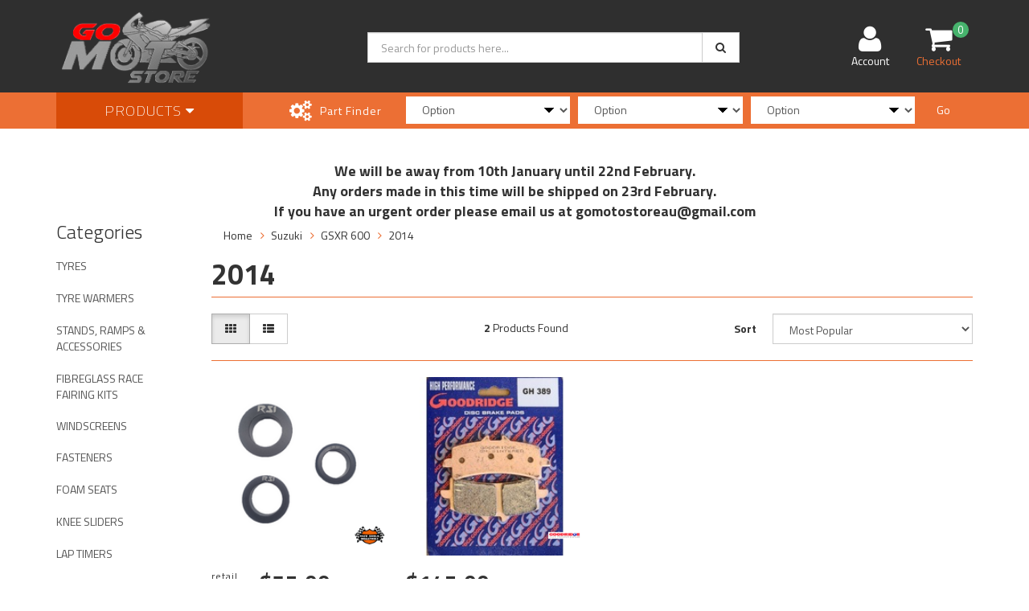

--- FILE ---
content_type: text/html; charset=utf-8
request_url: https://www.gomotostore.com.au/part-finder/suzuki/gsxr-600/2014/
body_size: 13274
content:
<!DOCTYPE html>
<div style="text-align: center;"><span style="font-size:18px;"><strong>We will be away from 10th January until 22nd February.</strong></span></div>

<div style="text-align: center;"><span style="font-size:18px;"><strong>Any orders made in this time will be shipped on 23rd February.</strong></span></div>

<div style="text-align: center;"><span style="font-size:18px;"><strong>If you have an urgent order please email us at gomotostoreau@gmail.com</strong></span></div>
<html lang="en">
<head>
<meta http-equiv="Content-Type" content="text/html; charset=utf-8"/>
<meta name="keywords" content="Suzuki GSXR 600 2014"/>
<meta name="description" content="2014 - Suzuki GSXR 600 2014"/>
<meta name="viewport" content="width=device-width, initial-scale=1.0, user-scalable=0"/>
<meta property="og:image" content="https://www.gomotostore.com.au/assets/website_logo.png"/>
<meta property="og:title" content="Suzuki GSXR 600 2014"/>
<meta property="og:site_name" content="gomotostore"/>
<meta property="og:type" content="website"/>
<meta property="og:url" content="https://www.gomotostore.com.au/part-finder/suzuki/gsxr-600/2014/"/>
<meta property="og:description" content="2014 - Suzuki GSXR 600 2014"/>

<title>Suzuki GSXR 600 2014</title>
<link rel="canonical" href="https://www.gomotostore.com.au/part-finder/suzuki/gsxr-600/2014/"/>
<link rel="shortcut icon" href="/assets/favicon_logo.png"/>
<link class="theme-selector" rel="stylesheet" type="text/css" href="/assets/themes/2024-02-neto-rapid-02184658/css/app.css?1766800704" media="all"/>
<link rel="stylesheet" type="text/css" href="/assets/themes/2024-02-neto-rapid-02184658/css/style.css?1766800704" media="all"/>
<!-- <link rel="stylesheet" type="text/css" href="/assets/themes/2024-02-neto-rapid-02184658/css/rapid-style.css?1766800704" media="all"/> -->
<link rel="stylesheet" type="text/css" href="https://maxcdn.bootstrapcdn.com/font-awesome/4.4.0/css/font-awesome.min.css" media="all"/>
<link rel="stylesheet" type="text/css" href="https://cdn.neto.com.au/assets/neto-cdn/jquery_ui/1.11.1/css/custom-theme/jquery-ui-1.8.18.custom.css" media="all"/>
<link rel="stylesheet" type="text/css" href="https://cdn.neto.com.au/assets/neto-cdn/fancybox/2.1.5/jquery.fancybox.css" media="all"/>
<link href='https://fonts.googleapis.com/css?family=Titillium+Web:400,200,300,700,600' rel='stylesheet' type='text/css'>
<link rel="stylesheet" type="text/css" href="/assets/themes/2024-02-neto-rapid-02184658/css/slick.css?1766800704" media="all"/>
<!--[if lte IE 8]>
	<script type="text/javascript" src="https://cdn.neto.com.au/assets/neto-cdn/html5shiv/3.7.0/html5shiv.js"></script>
	<script type="text/javascript" src="https://cdn.neto.com.au/assets/neto-cdn/respond.js/1.3.0/respond.min.js"></script>
<![endif]-->

</head>

<body id="n_content" class="n_2024-02-neto-rapid-02184658">
<div class="bg-light text-center py-2">
        <div class="container">
            <div class="row">
                <div class="col-12">
                    <strong></strong>
                </div>
            </div>
        </div>
    </div>
<div class="wrapper-collapsable-header">
	<div class="wrapper-header">
		<div class="container">
			<div class="row">
				<div class="col-xs-12 col-sm-4 wrapper-logo">
					<a href="https://www.gomotostore.com.au" title="GoMoto Store">
						<img class="logo" src="/assets/website_logo.png" alt="GoMoto Store"/>
					</a>
					<a class="btn btn-primary sticky-menu-icon hidden-xs"><i class="fa fa-bars"></i></a>
				</div>
				<div class="col-xs-12 col-sm-5">

					<div class="header-search">
						<form name="productsearch" method="get" action="/">
							<input type="hidden" name="rf" value="kw"/>
							<div class="input-group">
								<input class="form-control ajax_search" value="" id="name_search" autocomplete="off" name="kw" type="text" placeholder="Search for products here..."/>
								<span class="input-group-btn">
									<button type="submit" value="Search" class="btn btn-default"><i class="fa fa-search"></i></button>
								</span>
							</div>
						</form>
					</div>
				</div>
				<div class="hidden-xs col-sm-3 text-right">
					<div id="header-cart" class="btn-group">
						<a href="https://www.gomotostore.com.au/_myacct" ><i class="fa fa-user"></i> <span class="visible-lg visible-inline-lg">Account</span></a>

						<a href="https://www.gomotostore.com.au/_mycart?tkn=cart&ts=1768682015543006" class=" dropdown-toggle" data-toggle="dropdown" id="cartcontentsheader">
							<i class="fa fa-shopping-cart"></i><span class="cart-count" rel="a2c_item_count">0</span>
							<span class="visible-lg visible-inline-lg checkout-text">Checkout</span>
						</a>
						<ul class="dropdown-menu">
							<li class="box" id="neto-dropdown">
								<div class="body padding" id="cartcontents"></div>
								<div class="footer"></div>
							</li>
						</ul>
					</div>
				</div>
				<div class="clearfix"></div>
			</div>
		</div>
	</div>	
	<div class="wrapper-main-menu">
		<div class="container">
			<div class="row">
				<div class="col-xs-12">
					<div class="navbar row">
						<div class="col-xs-12 col-sm-3">
							<div class="navbar-header">
								<ul class="navigation-list list-inline visible-xs nMobileNav">
									<li><a class="nToggleMenu" data-target=".navbar-responsive-collapse"><span class="icon"><i class="fa fa-bars"></i></span><br>
									Menu</a></li>
									<li><a href="/products"><span class="icon"><i class="fa fa-gift"></i></span><br>
									Shop</a></li>
									<li><a href="https://www.gomotostore.com.au/_mycart?tkn=cart&ts=1768682015352746"><span class="icon"><i class="fa fa-shopping-cart"></i></span><br>
									Cart (<span rel="a2c_item_count">0</span>)</a></li>
									<li><a href="/_myacct/"><span class="icon"><i class="fa fa-user"></i></span><br>
									Account</a></li>
								</ul>
							</div>
							<div class="navbar-collapse collapse navbar-responsive-collapse">
								<ul class="nav navbar-nav visible-xs"><li class="">
													<a href="https://www.gomotostore.com.au/tyres/" >TYRES</a>
												</li><li class="">
													<a href="https://www.gomotostore.com.au/tyre-warmers/" >TYRE WARMERS</a>
												</li><li class="">
													<a href="https://www.gomotostore.com.au/motorcycle-stands/" >STANDS, RAMPS & ACCESSORIES</a>
												</li><li class="dropdown dropdown-toggle">
													<a href="https://www.gomotostore.com.au/fairing-kits/" class="dropdown-toggle" data-target="#" data-toggle="dropdown" role="button" aria-haspopup="true" aria-expanded="false">FIBREGLASS RACE FAIRING KITS</a>
												<ul class="dropdown-menu">
														<li><a href="https://www.gomotostore.com.au/fairing-kits/">View All FIBREGLASS RACE FAIRING KITS</a></li>
														<li class="">
													<a href="https://www.gomotostore.com.au/fairing-kits/ducati/" >DUCATI</a>
											</li><li class="">
													<a href="https://www.gomotostore.com.au/fairing-kits/mv/" >MV AGUSTA</a>
											</li><li class="">
													<a href="https://www.gomotostore.com.au/fairing-kits/honda/" >HONDA</a>
											</li><li class="">
													<a href="https://www.gomotostore.com.au/fairing-kits/kawasaki/" >KAWASAKI</a>
											</li><li class="">
													<a href="https://www.gomotostore.com.au/fairing-kits/suzuki/" >SUZUKI</a>
											</li><li class="">
													<a href="https://www.gomotostore.com.au/fairing-kits/ktm/" >KTM</a>
											</li><li class="">
													<a href="https://www.gomotostore.com.au/fairing-kits/aprilia/" >APRILIA</a>
											</li><li class="">
													<a href="https://www.gomotostore.com.au/fairing-kits/yamaha/" >YAMAHA</a>
											</li><li class="">
													<a href="https://www.gomotostore.com.au/fairing-kits/bmw/" >BMW</a>
											</li><li class="">
													<a href="https://www.gomotostore.com.au/fairing-kits/triumph/" >TRIUMPH</a>
											</li>
													</ul>
												</li><li class="dropdown dropdown-toggle">
													<a href="https://www.gomotostore.com.au/windscreens/" class="dropdown-toggle" data-target="#" data-toggle="dropdown" role="button" aria-haspopup="true" aria-expanded="false">WINDSCREENS</a>
												<ul class="dropdown-menu">
														<li><a href="https://www.gomotostore.com.au/windscreens/">View All WINDSCREENS</a></li>
														<li class="">
													<a href="https://www.gomotostore.com.au/windscreens/aprilia/" >APRILIA</a>
											</li><li class="">
													<a href="https://www.gomotostore.com.au/windscreens/triumph/" >TRIUMPH</a>
											</li><li class="">
													<a href="https://www.gomotostore.com.au/windscreens/yamaha/" >YAMAHA</a>
											</li><li class="">
													<a href="https://www.gomotostore.com.au/windscreens/kawasaki/" >KAWASAKI</a>
											</li><li class="">
													<a href="https://www.gomotostore.com.au/windscreens/bmw/" >BMW</a>
											</li><li class="">
													<a href="https://www.gomotostore.com.au/windscreens/suzuki/" >SUZUKI</a>
											</li><li class="">
													<a href="https://www.gomotostore.com.au/windscreens/honda/" >HONDA</a>
											</li>
													</ul>
												</li><li class="">
													<a href="https://www.gomotostore.com.au/fasteners/" >FASTENERS</a>
												</li><li class="">
													<a href="https://www.gomotostore.com.au/seats/" >FOAM SEATS</a>
												</li><li class="">
													<a href="https://www.gomotostore.com.au/west-sliders/" >KNEE SLIDERS</a>
												</li><li class="">
													<a href="https://www.gomotostore.com.au/laptimers/" >LAP TIMERS</a>
												</li><li class="">
													<a href="https://www.gomotostore.com.au/brake-pads/" >BRAKE PADS</a>
												</li><li class="">
													<a href="https://www.gomotostore.com.au/brake-lines/" >BRAKE LINES</a>
												</li><li class="">
													<a href="https://www.gomotostore.com.au/fuel-jugs/" >FUEL JUGS</a>
												</li><li class="">
													<a href="https://www.gomotostore.com.au/Lockwire/" >LOCKWIRE ACCESSORIES</a>
												</li><li class="">
													<a href="https://www.gomotostore.com.au/protection/" >PROTECTION</a>
												</li><li class="">
													<a href="https://www.gomotostore.com.au/fairing-stays-subframes/" >FAIRING STAYS & SUBFRAMES</a>
												</li><li class="dropdown dropdown-toggle">
													<a href="https://www.gomotostore.com.au/captive-wheel-spacers/" class="dropdown-toggle" data-target="#" data-toggle="dropdown" role="button" aria-haspopup="true" aria-expanded="false">CAPTIVE WHEEL SPACERS</a>
												<ul class="dropdown-menu">
														<li><a href="https://www.gomotostore.com.au/captive-wheel-spacers/">View All CAPTIVE WHEEL SPACERS</a></li>
														<li class="">
													<a href="https://www.gomotostore.com.au/captive-wheel-spacers/bmw/" >BMW</a>
											</li><li class="">
													<a href="https://www.gomotostore.com.au/captive-wheel-spacers/aprilia/" >Aprilia</a>
											</li><li class="">
													<a href="https://www.gomotostore.com.au/captive-wheel-spacers/triumph/" >TRIUMPH</a>
											</li><li class="">
													<a href="https://www.gomotostore.com.au/captive-wheel-spacers/kawasaki/" >KAWASAKI</a>
											</li><li class="">
													<a href="https://www.gomotostore.com.au/captive-wheel-spacers/suzuki/" >SUZUKI</a>
											</li><li class="">
													<a href="https://www.gomotostore.com.au/captive-wheel-spacers/yamaha/" >YAMAHA</a>
											</li><li class="">
													<a href="https://www.gomotostore.com.au/captive-wheel-spacers/honda/" >HONDA</a>
											</li>
													</ul>
												</li><li class="">
													<a href="https://www.gomotostore.com.au/race/" >CONTROLS</a>
												</li><li class="dropdown dropdown-toggle">
													<a href="https://www.gomotostore.com.au/service-maintenance/" class="dropdown-toggle" data-target="#" data-toggle="dropdown" role="button" aria-haspopup="true" aria-expanded="false">SERVICE/MAINTENANCE</a>
												<ul class="dropdown-menu">
														<li><a href="https://www.gomotostore.com.au/service-maintenance/">View All SERVICE/MAINTENANCE</a></li>
														<li class="">
													<a href="https://www.gomotostore.com.au/rock-oil/" >LUBRICANTS</a>
											</li><li class="">
													<a href="https://www.gomotostore.com.au/service-maintenance/chains/" >CHAINS</a>
											</li><li class="">
													<a href="https://www.gomotostore.com.au/service-maintenance/chain-links/" >CHAIN LINKS</a>
											</li>
													</ul>
												</li><li class="">
													<a href="https://www.gomotostore.com.au/engine-covers/" >ENGINE COVERS</a>
												</li><li class="">
													<a href="https://www.gomotostore.com.au/accessories/" >TOOLS & ACCESSORIES</a>
												</li><li class="">
													<a href="https://www.gomotostore.com.au/tie-down-straps-and-accessories/" >TIE DOWN STRAPS & ACCESSORIES</a>
												</li><li class="">
													<a href="https://www.gomotostore.com.au/fuel-caps/" >FUEL CAPS</a>
												</li><li class="">
													<a href="https://www.gomotostore.com.au/pit-boards/" >PIT BOARDS</a>
												</li><li class="">
													<a href="https://www.gomotostore.com.au/pit-carpet/" >PIT CARPET</a>
												</li><li class="dropdown dropdown-toggle">
													<a href="https://www.gomotostore.com.au/mountain-bike/" class="dropdown-toggle" data-target="#" data-toggle="dropdown" role="button" aria-haspopup="true" aria-expanded="false">MOUNTAIN BIKE</a>
												<ul class="dropdown-menu">
														<li><a href="https://www.gomotostore.com.au/mountain-bike/">View All MOUNTAIN BIKE</a></li>
														<li class="">
													<a href="https://www.gomotostore.com.au/mountain-bike/gloves/" >GLOVES</a>
											</li><li class="">
													<a href="https://www.gomotostore.com.au/mountain-bike/protection/" >PROTECTION</a>
											</li><li class="">
													<a href="https://www.gomotostore.com.au/mountain-bike/stands/" >STANDS</a>
											</li><li class="">
													<a href="https://www.gomotostore.com.au/mountain-bike/service-maintenance/" >SERVICE/MAINTENANCE</a>
											</li><li class="">
													<a href="https://www.gomotostore.com.au/mountain-bike/goggles/" >GOGGLES</a>
											</li><li class="">
													<a href="https://www.gomotostore.com.au/mountain-bike/jersey/" >JERSEY</a>
											</li>
													</ul>
												</li><li class="">
													<a href="https://www.gomotostore.com.au/apparel/" >APPAREL</a>
												</li><li class="">
													<a href="https://www.gomotostore.com.au/gift-vouchers/" >GIFT VOUCHERS</a>
												</li></ul>
											</li>
								<ul class="nav navbar-nav hidden-xs">
										<li class="dropdown dropdown-hover"> <a href="/products" class="dropdown-toggle">Products <i class="fa fa-caret-down" aria-hidden="true"></i></a>
													<ul class="dropdown-menu js-main-menu" style="overflow-y: scroll;overflow-x: hidden;height: 100vh;"><li class="">
													 <a href="https://www.gomotostore.com.au/tyres/" >TYRES </a>
													</li><li class="">
													 <a href="https://www.gomotostore.com.au/tyre-warmers/" >TYRE WARMERS </a>
													</li><li class="">
													 <a href="https://www.gomotostore.com.au/motorcycle-stands/" >STANDS, RAMPS & ACCESSORIES </a>
													</li><li class="dropdown dropdown-hover">
													 <a href="https://www.gomotostore.com.au/fairing-kits/" class="dropdown-toggle">FIBREGLASS RACE FAIRING KITS <i class="fa fa-caret-right" aria-hidden="true"></i></a>
													<ul class="dropdown-menu dropdown-menu-horizontal">
														<li class="">
													 <a href="https://www.gomotostore.com.au/fairing-kits/ducati/" >DUCATI </a>
													</li><li class="">
													 <a href="https://www.gomotostore.com.au/fairing-kits/mv/" >MV AGUSTA </a>
													</li><li class="">
													 <a href="https://www.gomotostore.com.au/fairing-kits/honda/" >HONDA </a>
													</li><li class="">
													 <a href="https://www.gomotostore.com.au/fairing-kits/kawasaki/" >KAWASAKI </a>
													</li><li class="">
													 <a href="https://www.gomotostore.com.au/fairing-kits/suzuki/" >SUZUKI </a>
													</li><li class="">
													 <a href="https://www.gomotostore.com.au/fairing-kits/ktm/" >KTM </a>
													</li><li class="">
													 <a href="https://www.gomotostore.com.au/fairing-kits/aprilia/" >APRILIA </a>
													</li><li class="">
													 <a href="https://www.gomotostore.com.au/fairing-kits/yamaha/" >YAMAHA </a>
													</li><li class="">
													 <a href="https://www.gomotostore.com.au/fairing-kits/bmw/" >BMW </a>
													</li><li class="">
													 <a href="https://www.gomotostore.com.au/fairing-kits/triumph/" >TRIUMPH </a>
													</li>
														</ul>
													</li><li class="dropdown dropdown-hover">
													 <a href="https://www.gomotostore.com.au/windscreens/" class="dropdown-toggle">WINDSCREENS <i class="fa fa-caret-right" aria-hidden="true"></i></a>
													<ul class="dropdown-menu dropdown-menu-horizontal">
														<li class="">
													 <a href="https://www.gomotostore.com.au/windscreens/aprilia/" >APRILIA </a>
													</li><li class="">
													 <a href="https://www.gomotostore.com.au/windscreens/triumph/" >TRIUMPH </a>
													</li><li class="">
													 <a href="https://www.gomotostore.com.au/windscreens/yamaha/" >YAMAHA </a>
													</li><li class="">
													 <a href="https://www.gomotostore.com.au/windscreens/kawasaki/" >KAWASAKI </a>
													</li><li class="">
													 <a href="https://www.gomotostore.com.au/windscreens/bmw/" >BMW </a>
													</li><li class="">
													 <a href="https://www.gomotostore.com.au/windscreens/suzuki/" >SUZUKI </a>
													</li><li class="">
													 <a href="https://www.gomotostore.com.au/windscreens/honda/" >HONDA </a>
													</li>
														</ul>
													</li><li class="">
													 <a href="https://www.gomotostore.com.au/fasteners/" >FASTENERS </a>
													</li><li class="">
													 <a href="https://www.gomotostore.com.au/seats/" >FOAM SEATS </a>
													</li><li class="">
													 <a href="https://www.gomotostore.com.au/west-sliders/" >KNEE SLIDERS </a>
													</li><li class="">
													 <a href="https://www.gomotostore.com.au/laptimers/" >LAP TIMERS </a>
													</li><li class="">
													 <a href="https://www.gomotostore.com.au/brake-pads/" >BRAKE PADS </a>
													</li><li class="">
													 <a href="https://www.gomotostore.com.au/brake-lines/" >BRAKE LINES </a>
													</li><li class="">
													 <a href="https://www.gomotostore.com.au/fuel-jugs/" >FUEL JUGS </a>
													</li><li class="">
													 <a href="https://www.gomotostore.com.au/Lockwire/" >LOCKWIRE ACCESSORIES </a>
													</li><li class="">
													 <a href="https://www.gomotostore.com.au/protection/" >PROTECTION </a>
													</li><li class="">
													 <a href="https://www.gomotostore.com.au/fairing-stays-subframes/" >FAIRING STAYS & SUBFRAMES </a>
													</li><li class="dropdown dropdown-hover">
													 <a href="https://www.gomotostore.com.au/captive-wheel-spacers/" class="dropdown-toggle">CAPTIVE WHEEL SPACERS <i class="fa fa-caret-right" aria-hidden="true"></i></a>
													<ul class="dropdown-menu dropdown-menu-horizontal">
														<li class="">
													 <a href="https://www.gomotostore.com.au/captive-wheel-spacers/bmw/" >BMW </a>
													</li><li class="">
													 <a href="https://www.gomotostore.com.au/captive-wheel-spacers/aprilia/" >Aprilia </a>
													</li><li class="">
													 <a href="https://www.gomotostore.com.au/captive-wheel-spacers/triumph/" >TRIUMPH </a>
													</li><li class="">
													 <a href="https://www.gomotostore.com.au/captive-wheel-spacers/kawasaki/" >KAWASAKI </a>
													</li><li class="">
													 <a href="https://www.gomotostore.com.au/captive-wheel-spacers/suzuki/" >SUZUKI </a>
													</li><li class="">
													 <a href="https://www.gomotostore.com.au/captive-wheel-spacers/yamaha/" >YAMAHA </a>
													</li><li class="">
													 <a href="https://www.gomotostore.com.au/captive-wheel-spacers/honda/" >HONDA </a>
													</li>
														</ul>
													</li><li class="">
													 <a href="https://www.gomotostore.com.au/race/" >CONTROLS </a>
													</li><li class="dropdown dropdown-hover">
													 <a href="https://www.gomotostore.com.au/service-maintenance/" class="dropdown-toggle">SERVICE/MAINTENANCE <i class="fa fa-caret-right" aria-hidden="true"></i></a>
													<ul class="dropdown-menu dropdown-menu-horizontal">
														<li class="">
													 <a href="https://www.gomotostore.com.au/rock-oil/" >LUBRICANTS </a>
													</li><li class="">
													 <a href="https://www.gomotostore.com.au/service-maintenance/chains/" >CHAINS </a>
													</li><li class="">
													 <a href="https://www.gomotostore.com.au/service-maintenance/chain-links/" >CHAIN LINKS </a>
													</li>
														</ul>
													</li><li class="">
													 <a href="https://www.gomotostore.com.au/engine-covers/" >ENGINE COVERS </a>
													</li><li class="">
													 <a href="https://www.gomotostore.com.au/accessories/" >TOOLS & ACCESSORIES </a>
													</li><li class="">
													 <a href="https://www.gomotostore.com.au/tie-down-straps-and-accessories/" >TIE DOWN STRAPS & ACCESSORIES </a>
													</li><li class="">
													 <a href="https://www.gomotostore.com.au/fuel-caps/" >FUEL CAPS </a>
													</li><li class="">
													 <a href="https://www.gomotostore.com.au/pit-boards/" >PIT BOARDS </a>
													</li><li class="">
													 <a href="https://www.gomotostore.com.au/pit-carpet/" >PIT CARPET </a>
													</li><li class="dropdown dropdown-hover">
													 <a href="https://www.gomotostore.com.au/mountain-bike/" class="dropdown-toggle">MOUNTAIN BIKE <i class="fa fa-caret-right" aria-hidden="true"></i></a>
													<ul class="dropdown-menu dropdown-menu-horizontal">
														<li class="">
													 <a href="https://www.gomotostore.com.au/mountain-bike/gloves/" >GLOVES </a>
													</li><li class="">
													 <a href="https://www.gomotostore.com.au/mountain-bike/protection/" >PROTECTION </a>
													</li><li class="">
													 <a href="https://www.gomotostore.com.au/mountain-bike/stands/" >STANDS </a>
													</li><li class="">
													 <a href="https://www.gomotostore.com.au/mountain-bike/service-maintenance/" >SERVICE/MAINTENANCE </a>
													</li><li class="">
													 <a href="https://www.gomotostore.com.au/mountain-bike/goggles/" >GOGGLES </a>
													</li><li class="">
													 <a href="https://www.gomotostore.com.au/mountain-bike/jersey/" >JERSEY </a>
													</li>
														</ul>
													</li><li class="">
													 <a href="https://www.gomotostore.com.au/apparel/" >APPAREL </a>
													</li><li class="">
													 <a href="https://www.gomotostore.com.au/gift-vouchers/" >GIFT VOUCHERS </a>
													</li></ul>
												</li>
										</ul>
									</div>
						</div>
						<div class="col-xs-12 col-sm-9">
							<div class="row wrapper-part-finder">
								<div class="col-xs-12 col-sm-3 col-md-3 col-lg-2 part-finder-title">
											<p>Part Finder</p>
										</div>
										<div class="col-xs-12 col-sm-9 col-md-9 col-lg-10 partfinder-fields">
											<input type="hidden" id="clist_size" value="3" />
											<input type="hidden" id="clist_hidden" value="" />
											<div id="compat_list compcat-listwrap"><div class="part-select"><select name="clist_11_1"  id="clist_11_1" class="compatibility_list form-control" rel="Option Above">
														<option value="">Option</option>
													<option value="595" >Aprilia</option><option value="114" >BMW</option><option value="282" >Ducati</option><option value="1086" >Honda</option><option value="771" >Honda HM (Italy)</option><option value="1143" >Kawasaki</option><option value="792" >KTM</option><option value="106" >Make</option><option value="647" >MV</option><option value="2007" >MV Augusta</option><option value="1386" >Suzuki</option><option value="585" >Triumph</option><option value="803" >Yamaha</option></select>
												</div><div class="part-select"><select name="clist_11_2"  id="clist_11_2" class="compatibility_list form-control" rel="Option Above">
														<option value="">Option</option>
													</select>
												</div><div class="part-select"><select name="clist_11_3"  id="clist_11_3" class="compatibility_list form-control" rel="Option Above">
														<option value="">Option</option>
													</select>
												</div><div class="wrap-select-inline"><button type="submit" class="btn btn-primary compat-btn">Go</button></div>
											</div>
										</div>
									</div>
							</div>
						</div>
					</div>
				</div>
			</div>
		</div>
	</div>
</div>
<div id="main-content" class="container" role="main">
	<div class="row">
<div class="col-xs-12 col-sm-2" id="left-sidebar">
	<div class="wrapper-sidebar-menu hidden-xs">
				<h3>Categories</h3>
				<ul class="list-group"><li class=""><a href="https://www.gomotostore.com.au/tyres/" class="list-group-item dropdown-toggle">TYRES</a>
						
					</li><li class=""><a href="https://www.gomotostore.com.au/tyre-warmers/" class="list-group-item dropdown-toggle">TYRE WARMERS</a>
						
					</li><li class=""><a href="https://www.gomotostore.com.au/motorcycle-stands/" class="list-group-item dropdown-toggle">STANDS, RAMPS & ACCESSORIES</a>
						
					</li><li class="dropdown dropdown-hover"><a href="https://www.gomotostore.com.au/fairing-kits/" class="list-group-item dropdown-toggle">FIBREGLASS RACE FAIRING KITS</a>
						<ul class="dropdown-menu dropdown-menu-horizontal">
								<li class="">
						<a href="https://www.gomotostore.com.au/fairing-kits/aprilia/">APRILIA</a>
						
					</li><li class="">
						<a href="https://www.gomotostore.com.au/fairing-kits/bmw/">BMW</a>
						
					</li><li class="">
						<a href="https://www.gomotostore.com.au/fairing-kits/ducati/">DUCATI</a>
						
					</li><li class="">
						<a href="https://www.gomotostore.com.au/fairing-kits/honda/">HONDA</a>
						
					</li><li class="">
						<a href="https://www.gomotostore.com.au/fairing-kits/kawasaki/">KAWASAKI</a>
						
					</li><li class="">
						<a href="https://www.gomotostore.com.au/fairing-kits/ktm/">KTM</a>
						
					</li><li class="">
						<a href="https://www.gomotostore.com.au/fairing-kits/mv/">MV AGUSTA</a>
						
					</li><li class="">
						<a href="https://www.gomotostore.com.au/fairing-kits/suzuki/">SUZUKI</a>
						
					</li><li class="">
						<a href="https://www.gomotostore.com.au/fairing-kits/triumph/">TRIUMPH</a>
						
					</li><li class="">
						<a href="https://www.gomotostore.com.au/fairing-kits/yamaha/">YAMAHA</a>
						
					</li>
							</ul>
					</li><li class="dropdown dropdown-hover"><a href="https://www.gomotostore.com.au/windscreens/" class="list-group-item dropdown-toggle">WINDSCREENS</a>
						<ul class="dropdown-menu dropdown-menu-horizontal">
								<li class="">
						<a href="https://www.gomotostore.com.au/windscreens/bmw/">BMW</a>
						
					</li><li class="">
						<a href="https://www.gomotostore.com.au/windscreens/aprilia/">APRILIA</a>
						
					</li><li class="">
						<a href="https://www.gomotostore.com.au/windscreens/honda/">HONDA</a>
						
					</li><li class="">
						<a href="https://www.gomotostore.com.au/windscreens/kawasaki/">KAWASAKI</a>
						
					</li><li class="">
						<a href="https://www.gomotostore.com.au/windscreens/suzuki/">SUZUKI</a>
						
					</li><li class="">
						<a href="https://www.gomotostore.com.au/windscreens/triumph/">TRIUMPH</a>
						
					</li><li class="">
						<a href="https://www.gomotostore.com.au/windscreens/yamaha/">YAMAHA</a>
						
					</li>
							</ul>
					</li><li class=""><a href="https://www.gomotostore.com.au/fasteners/" class="list-group-item dropdown-toggle">FASTENERS</a>
						
					</li><li class=""><a href="https://www.gomotostore.com.au/seats/" class="list-group-item dropdown-toggle">FOAM SEATS</a>
						
					</li><li class=""><a href="https://www.gomotostore.com.au/west-sliders/" class="list-group-item dropdown-toggle">KNEE SLIDERS</a>
						
					</li><li class=""><a href="https://www.gomotostore.com.au/laptimers/" class="list-group-item dropdown-toggle">LAP TIMERS</a>
						
					</li><li class=""><a href="https://www.gomotostore.com.au/brake-pads/" class="list-group-item dropdown-toggle">BRAKE PADS</a>
						
					</li><li class=""><a href="https://www.gomotostore.com.au/brake-lines/" class="list-group-item dropdown-toggle">BRAKE LINES</a>
						
					</li><li class=""><a href="https://www.gomotostore.com.au/fuel-jugs/" class="list-group-item dropdown-toggle">FUEL JUGS</a>
						
					</li><li class=""><a href="https://www.gomotostore.com.au/Lockwire/" class="list-group-item dropdown-toggle">LOCKWIRE ACCESSORIES</a>
						
					</li><li class=""><a href="https://www.gomotostore.com.au/protection/" class="list-group-item dropdown-toggle">PROTECTION</a>
						
					</li><li class=""><a href="https://www.gomotostore.com.au/fairing-stays-subframes/" class="list-group-item dropdown-toggle">FAIRING STAYS & SUBFRAMES</a>
						
					</li><li class="dropdown dropdown-hover"><a href="https://www.gomotostore.com.au/captive-wheel-spacers/" class="list-group-item dropdown-toggle">CAPTIVE WHEEL SPACERS</a>
						<ul class="dropdown-menu dropdown-menu-horizontal">
								<li class="">
						<a href="https://www.gomotostore.com.au/captive-wheel-spacers/aprilia/">Aprilia</a>
						
					</li><li class="">
						<a href="https://www.gomotostore.com.au/captive-wheel-spacers/bmw/">BMW</a>
						
					</li><li class="">
						<a href="https://www.gomotostore.com.au/captive-wheel-spacers/honda/">HONDA</a>
						
					</li><li class="">
						<a href="https://www.gomotostore.com.au/captive-wheel-spacers/kawasaki/">KAWASAKI</a>
						
					</li><li class="">
						<a href="https://www.gomotostore.com.au/captive-wheel-spacers/suzuki/">SUZUKI</a>
						
					</li><li class="">
						<a href="https://www.gomotostore.com.au/captive-wheel-spacers/triumph/">TRIUMPH</a>
						
					</li><li class="">
						<a href="https://www.gomotostore.com.au/captive-wheel-spacers/yamaha/">YAMAHA</a>
						
					</li>
							</ul>
					</li><li class=""><a href="https://www.gomotostore.com.au/race/" class="list-group-item dropdown-toggle">CONTROLS</a>
						
					</li><li class=""><a href="https://www.gomotostore.com.au/engine-covers/" class="list-group-item dropdown-toggle">ENGINE COVERS</a>
						
					</li><li class="dropdown dropdown-hover"><a href="https://www.gomotostore.com.au/service-maintenance/" class="list-group-item dropdown-toggle">SERVICE/MAINTENANCE</a>
						<ul class="dropdown-menu dropdown-menu-horizontal">
								<li class="">
						<a href="https://www.gomotostore.com.au/rock-oil/">LUBRICANTS</a>
						
					</li><li class="">
						<a href="https://www.gomotostore.com.au/service-maintenance/chains/">CHAINS</a>
						
					</li><li class="">
						<a href="https://www.gomotostore.com.au/service-maintenance/chain-links/">CHAIN LINKS</a>
						
					</li>
							</ul>
					</li><li class=""><a href="https://www.gomotostore.com.au/accessories/" class="list-group-item dropdown-toggle">TOOLS & ACCESSORIES</a>
						
					</li><li class=""><a href="https://www.gomotostore.com.au/tie-down-straps-and-accessories/" class="list-group-item dropdown-toggle">TIE DOWN STRAPS & ACCESSORIES</a>
						
					</li><li class=""><a href="https://www.gomotostore.com.au/fuel-caps/" class="list-group-item dropdown-toggle">FUEL CAPS</a>
						
					</li><li class=""><a href="https://www.gomotostore.com.au/pit-boards/" class="list-group-item dropdown-toggle">PIT BOARDS</a>
						
					</li><li class=""><a href="https://www.gomotostore.com.au/pit-carpet/" class="list-group-item dropdown-toggle">PIT CARPET</a>
						
					</li><li class=""><a href="https://www.gomotostore.com.au/apparel/" class="list-group-item dropdown-toggle">APPAREL</a>
						
					</li><li class=""><a href="https://www.gomotostore.com.au/gift-vouchers/" class="list-group-item dropdown-toggle">GIFT VOUCHERS</a>
						
					</li><li class="dropdown dropdown-hover"><a href="https://www.gomotostore.com.au/mountain-bike/" class="list-group-item dropdown-toggle">MOUNTAIN BIKE</a>
						<ul class="dropdown-menu dropdown-menu-horizontal">
								<li class="">
						<a href="https://www.gomotostore.com.au/mountain-bike/gloves/">GLOVES</a>
						
					</li><li class="">
						<a href="https://www.gomotostore.com.au/mountain-bike/goggles/">GOGGLES</a>
						
					</li><li class="">
						<a href="https://www.gomotostore.com.au/mountain-bike/jersey/">JERSEY</a>
						
					</li><li class="">
						<a href="https://www.gomotostore.com.au/mountain-bike/protection/">PROTECTION</a>
						
					</li><li class="">
						<a href="https://www.gomotostore.com.au/mountain-bike/service-maintenance/">SERVICE/MAINTENANCE</a>
						
					</li><li class="">
						<a href="https://www.gomotostore.com.au/mountain-bike/stands/">STANDS</a>
						
					</li>
							</ul>
					</li></ul>
			</div>
	
</div>
<div class="col-xs-12 col-sm-10">
<ul class="breadcrumb">
			<li>
				<a href="https://www.gomotostore.com.au">Home</a>
			</li><li>
			<a href="/part-finder/suzuki/">Suzuki</a>
		</li><li>
			<a href="/part-finder/suzuki/gsxr-600/">GSXR 600</a>
		</li><li>
			<a href="/part-finder/suzuki/gsxr-600/2014/">2014</a>
		</li></ul>

<h1 class="page-header">
	2014
	
	</h1>


<div class="row sort_container">
		<div class="col-xs-4 col-sm-7 col-md-4">
			<script language="javascript" type="text/javascript">
				function viewtype(view) {
					var f=document.viewForm;
					f['viewby'].value=view;
					f.submit();
				}
			</script>
			<form method="get" name="viewForm" action="/part-finder/suzuki/gsxr-600/2014/" class="hidden">
				<input name="rf" type="hidden" value="">
				<input name="viewby" type="hidden" value=""/>
			</form>
			<div class="viewby btn-group">
				<a href="javascript:viewtype('');" class="btn btn-default active" rel="nofollow">
					<i class="fa fa-th"></i>
				</a>
				<a href="javascript:viewtype('list');" class="btn btn-default " rel="nofollow">
					<i class="fa fa-th-list"></i>
				</a>
			</div>
		</div>
		<div class="col-md-4 hidden-xs hidden-sm">
			<div class="btn-text">
				<strong>2</strong> Products&nbsp;Found
			</div>
		</div>
		<div class="col-xs-8 col-sm-5 col-md-4">
			<form method="get" class="form-horizontal" action="/part-finder/suzuki/gsxr-600/2014/">
				<input name="rf" type="hidden" value="">
				<div class="form-group">
					<label class="control-label col-xs-2">Sort</label>
					<div class="col-xs-10">
						<select name="sortby" onChange="return this.form.submit();" class="form-control">
							<option value="popular" >
								Most Popular
							</option>
							<option value="name" >
								Name
							</option>
							<option value="SKU" >
								SKU
							</option>
							<option value="lowest_price" >
								Lowest Price
							</option>
							<option value="highest_price" >
								Highest Price
							</option>
						</select>
					</div>
				</div>
			</form>
		</div>
	</div>
	<div class="row">
		<div class="col-xs-12 hr-style">
			<hr>
		</div>
	</div>
	<div class="thumb">
		<div class="row"><div class="wrapper-thumbnail col-xs-8 col-sm-6 col-md-4 col-lg-3">
	<div class="thumbnail" itemscope itemtype="http://schema.org/Product">
		<div class="wrapper-thumbnail-img">
			<a href="https://www.gomotostore.com.au/2011-2017-suzuki-gsxr600-750-captive-wheel-spacers" class="thumbnail-image">
				<img src="/assets/thumb/3982.png?20220110162819" class="product-image" alt="2011 - 2017 Suzuki GSXR600/750 Captive Wheel Spacers" rel="itmimg3982">
			</a>
			<div class="thumb-brand"><a title="Race Shield Industries" href="https://www.gomotostore.com.au/brand/race-shield-industries/"><img class="img-responsive" src="/assets/webshop/cms/54/2154.png?1543201285"></a></div>
					
		</div>
		
		<div class="caption">
			<p class="price" itemprop="offers" itemscope itemtype="http://schema.org/Offer">
				<span class="thumb-rrp">$105.00</span>
					<span itemprop="price" content="75">$75.00</span>
				<meta itemprop="priceCurrency" content="AUD">
			</p>
			
			<div class="nReviewsBlock">
			    </div>
			<span class="thumb-part-number">SKU: 3982</span><br>
			<h3 itemprop="name"><a href="https://www.gomotostore.com.au/2011-2017-suzuki-gsxr600-750-captive-wheel-spacers" title="2011 - 2017 Suzuki GSXR600/750 Captive Wheel Spacers">2011 - 2017 Suzuki GSXR600/750 Captive Wheel Spacers</a></h3>
			<!-- Purchase Logic -->
			<form class="form-inline buying-options">
				<input type="hidden" id="sku0e05M3982" name="sku0e05M3982" value="3982">
				<input type="hidden" id="model0e05M3982" name="model0e05M3982" value="2011 - 2017 Suzuki GSXR600/750 Captive Wheel Spacers">
				<input type="hidden" id="thumb0e05M3982" name="thumb0e05M3982" value="/assets/thumb/3982.png?20220110162819">
				<input type="text" id="qty0e05M3982" name="qty0e05M3982" value="1" class="input-tiny">
				<button type="button" title="Add to Cart" class="addtocart btn-primary btn btn-block btn-loads" rel="0e05M3982" data-loading-text="<i class='fa fa-spinner fa-spin' style='font-size: 14px'></i>">Add to Cart</button>
				</form>
			<!-- /Purchase Logic -->
		</div>
		</div>
</div>
<div class="wrapper-thumbnail col-xs-8 col-sm-6 col-md-4 col-lg-3">
	<div class="thumbnail" itemscope itemtype="http://schema.org/Product">
		<div class="wrapper-thumbnail-img">
			<a href="https://www.gomotostore.com.au/389-front-pad" class="thumbnail-image">
				<img src="/assets/thumb/GH389.jpg?20220109164455" class="product-image" alt="389 Front Pad" rel="itmimgGH389">
			</a>
			<div class="thumb-brand"><a title="Goodridge" href="https://www.gomotostore.com.au/brand/goodridge/"><img class="img-responsive" src="/assets/webshop/cms/91/591.png?1542337607"></a></div>
					
		</div>
		
		<div class="caption">
			<p class="price" itemprop="offers" itemscope itemtype="http://schema.org/Offer">
				<span itemprop="price" content="145">$145.00</span>
				<meta itemprop="priceCurrency" content="AUD">
			</p>
			
			<div class="nReviewsBlock">
			    </div>
			<span class="thumb-part-number">SKU: GH389</span><br>
			<h3 itemprop="name"><a href="https://www.gomotostore.com.au/389-front-pad" title="389 Front Pad">389 Front Pad</a></h3>
			<!-- Purchase Logic -->
			<form class="form-inline buying-options">
				<input type="hidden" id="sku3VIF2GH389" name="sku3VIF2GH389" value="GH389">
				<input type="hidden" id="model3VIF2GH389" name="model3VIF2GH389" value="389 Front Pad">
				<input type="hidden" id="thumb3VIF2GH389" name="thumb3VIF2GH389" value="/assets/thumb/GH389.jpg?20220109164455">
				<input type="hidden" id="qty3VIF2GH389" name="qty3VIF2GH389" value="1" class="input-tiny">
				<a href="https://www.gomotostore.com.au/389-front-pad" title="Buying Options" class="btn btn-secondary btn-block btn-loads" data-loading-text="<i class='fa fa-spinner fa-spin' style='font-size: 14px'></i>">See Options</a>
				</form>
			<!-- /Purchase Logic -->
		</div>
		</div>
</div>
</div>
	</div>
	
</div><span nloader-content-id="MN8yhUy1G7pm-1-n7hG_rJPIRAsWwuvpA5Tx44Tzxv4NIV1H4PEP2j98PzIUNsDr6Z3grrY84tXRqBN9BBAbzg" nloader-content="[base64]" nloader-data="[base64]"></span>
</div>
</div>
<div class="wrapper-security">
	<div class="container">
		<div class="row">
			<div class="col-xs-12 col-md-4">
				<div class="secure-option">
					<h3>Stay Updated</h3>
					<ul class="list-inline list-social">
						<li><a href="https://www.facebook.com/gomotostore.com.au/" target="_blank"><i class="fa fa-facebook text-facebook"></i></a></li>
						<li><a href="https://www.instagram.com/gomotostore.com.au/" target="_blank"><i class="fa fa-instagram text-instagram"></i></a></li>
						</ul>
				</div>
			</div>
			<div class="col-xs-12 col-md-4">
				<div class="secure-option">
					<h3>Secure Payment Options</h3>
					<ul class="list-inline"><li>
									<div class="payment-icon-container">
										<div class="payment-icon payment-icon-directdeposit"></div>
									</div>
								</li>
							<li>
									<div class="payment-icon-container">
										<div class="payment-icon payment-icon-paypal"></div>
									</div>
								</li>
							<li>
									<div class="payment-icon-container">
										<div class="payment-icon payment-icon-mastercard"></div>
									</div>
								</li>
							<li>
									<div class="payment-icon-container">
										<div class="payment-icon payment-icon-visa"></div>
									</div>
								</li>
							</ul>
				</div>
			</div>
			<div class="col-xs-12 col-md-4">
				<div class="secure-option">
					<h3>Encrypted Checkout</h3>
					<img src="/assets/themes/2024-02-neto-rapid-02184658/img/ssl.png?1766800704" alt="Comodo Secure" width="115" >
				</div>
			</div>
		</div>
	</div>
</div>
<div class="wrapper-footer">
	<div class="container">
		<div class="row">
			<div class="col-xs-12 col-sm-8">
				<div class="row">
					<div class="col-xs-12 col-sm-4">
								<h4>Service</h4>
								<ul class="nav nav-pills nav-stacked">
									<li><a href="/_myacct">My Account</a></li><li><a href="/_myacct/nr_track_order">Track Order</a></li><li><a href="/_myacct/warranty">Resolution Centre</a></li>
								</ul>
							</div><div class="col-xs-12 col-sm-4">
								<h4>About Us</h4>
								<ul class="nav nav-pills nav-stacked">
									<li><a href="/about-us/">About Us</a></li><li><a href="/sponsorship/">Sponsorship</a></li><li><a href="/form/contact-us/">Contact Us</a></li><li><a href="/Events/">2025 Events</a></li>
								</ul>
							</div><div class="col-xs-12 col-sm-4">
								<h4>Information</h4>
								<ul class="nav nav-pills nav-stacked">
									<li><a href="/website-terms-of-use/">Terms of Use</a></li><li><a href="/privacy-policy/">Privacy Policy</a></li><li><a href="/returns-policy/">Returns Policy</a></li><li><a href="/security-policy/">Security Policy</a></li>
								</ul>
							</div>
				</div>
			</div>
			<div class="col-xs-12 col-sm-4 wrapper-footer-details">
				<img class="logo" src="/assets/website_logo.png" alt="GoMoto Store"/>
				<hr>
				<h4>Call Now</h4>
				<a href="tel:"> </a>
			</div>
		</div>

		<div class="row wrapper-copyright">
			<div class="col-xs-12 text-center">
				<address>
					<strong>Copyright &copy; 2026 GoMoto Store</strong><br>
					<strong>ABN:</strong> 89 616 355 901<br><strong>Address:</strong> PO Box 237 Mundaring WA 6073<p class="small">E-commerce software by <a href="https://www.netohq.com" target="_blank" rel="nofollow noopener">Neto</a></p>
				</address>
			</div>
		</div>
	</div>
</div>
<div class="modal fade" id="termsModal">
	<div class="modal-dialog">
			<div class="modal-content">
					<div class="modal-header">
							<button type="button" class="close" data-dismiss="modal" aria-label="Close"><span aria-hidden="true">×</span></button>
							<h4 class="modal-title">Terms & Conditions</h4>
					</div>
					<div class="modal-body"><h3><strong>Terms and Conditions</strong></h3>

<p>Welcome to our website. If you continue to browse and use this website, you are agreeing to comply with and be bound by the following terms and conditions of use, which together with our privacy policy govern GoMoto Store’s relationship with you in relation to this website. If you disagree with any part of these terms and conditions, please do not use our website.</p>

<p>The term ‘GoMoto Store’ or ‘us’ or ‘we’ refers to the owner of the website. Our ABN is 89 616 355 901. The term ‘you’ refers to the user or viewer of our website.</p>

<p>The use of this website is subject to the following terms of use:</p>

<ul>
	<li>The content of the pages of this website is for your general information and use only. It is subject to change without notice.</li>
	<li>Neither we nor any third parties provide any warranty or guarantee as to the accuracy, timeliness, performance, completeness or suitability of the information and materials found or offered on this website for any particular purpose. You acknowledge that such information and materials may contain inaccuracies or errors and we expressly exclude liability for any such inaccuracies or errors to the fullest extent permitted by law.</li>
	<li>Your use of any information or materials on this website is entirely at your own risk, for which we shall not be liable. It shall be your own responsibility to ensure that any products, services or information available through this website meet your specific requirements.</li>
	<li>This website contains material which is owned by or licensed to us. This material includes, but is not limited to, the design, layout, look, appearance and graphics. Reproduction is prohibited other than in accordance with the copyright notice, which forms part of these terms and conditions.</li>
	<li>All trademarks reproduced in this website, which are not the property of, or licensed to the operator, are acknowledged on the website.</li>
	<li>Unauthorised use of this website may give rise to a claim for damages and/or be a criminal offence.</li>
	<li>From time to time, this website may also include links to other websites. These links are provided for your convenience to provide further information. They do not signify that we endorse the website(s). We have no responsibility for the content of the linked website(s).</li>
	<li>Your use of this website and any dispute arising out of such use of the website is subject to the laws of Australia.</li>
</ul>

<h3 class="page-header"><strong>Shipping and Returns Policy</strong></h3>

<section aria-label="Description" class="n-responsive-content">
<p><u><strong>SHIPPING</strong></u></p>

<p>We use Australia Post Parcel Post for most of our shipping but for larger items we will send via courier.</p>

<p>We endeavour to get you your products as soon as possible and will normally ship same day.</p>

<p>If you would like an estimated delivery time we recommend you use the <a href="https://auspost.com.au/parcels-mail/calculate-postage-delivery-times/#/" target="_blank"><span style="color:#0000FF;">Australia Post Delivery Time Calculator</span></a>. Our suburb/postcode is Malaga WA, 6066.</p>

<p><u><strong>RETURNS</strong></u></p>

<p>Items will be replaced or refunded if found to be faulty.</p>

<p>If you should purchase the wrong item an exchange will be possible only if the item is still in original packaging and undamaged.</p>
</section></div>
					<div class="modal-footer"><button type="button" class="btn btn-default" data-dismiss="modal">Close</button></div>
			</div>
	</div>
</div>
<div class="modal fade" id="privacyModal">
	<div class="modal-dialog">
			<div class="modal-content">
					<div class="modal-header">
							<button type="button" class="close" data-dismiss="modal" aria-label="Close"><span aria-hidden="true">×</span></button>
							<h4 class="modal-title">Privacy Policy</h4>
					</div>
					<div class="modal-body"><p>This privacy policy sets out how we&nbsp;uses and protects any information that you give us&nbsp;when you use this website.<br />
<br />
We are&nbsp;committed to ensuring that your privacy is protected. Should we ask you to provide certain information by which you can be identified when using this website, then you can be assured that it will only be used in accordance with this privacy statement.<br />
<br />
<span style="line-height: 1.6em;">We may change this policy from time to time by updating this page. You should check this page from time to time to ensure that you are happy with any changes.</span></p>

<p><strong>What we collect</strong></p>

<p>We may collect the following information:</p>

<ul>
	<li>name and job title</li>
	<li>contact information including email address</li>
	<li>demographic information such as postcode, preferences and interests</li>
	<li>other information relevant to customer surveys and/or offers</li>
</ul>

<p><strong>What we do with the information we gather</strong></p>

<p>We require this information to understand your needs and provide you with a better service, and in particular for the following reasons:</p>

<ul>
	<li>Internal record keeping.</li>
	<li>We may use the information to improve our products and services.</li>
	<li>We may periodically send promotional emails about new products, special offers or other information which we think you may find interesting using the email address which you have provided.</li>
	<li>From time to time, we may also use your information to contact you for market research purposes. We may contact you by email, phone, fax or mail. We may use the information to customise the website according to your interests.</li>
</ul>

<p><strong>Security</strong></p>

<p>We are committed to ensuring that your information is secure. In order to prevent unauthorised access or disclosure, we have put in place suitable physical, electronic and managerial procedures to safeguard and secure the information we collect online.</p>

<p><strong>How we use cookies</strong></p>

<p>A cookie is a small file which asks permission to be placed on your computer's hard drive. Once you agree, the file is added and the cookie helps analyse web traffic or lets you know when you visit a particular site. Cookies allow web applications to respond to you as an individual. The web application can tailor its operations to your needs, likes and dislikes by gathering and remembering information about your preferences.</p>

<p>We use traffic log cookies to identify which pages are being used. This helps us analyse data about webpage traffic and improve our website in order to tailor it to customer needs. We only use this information for statistical analysis purposes and then the data is removed from the system.<br />
Overall, cookies help us provide you with a better website by enabling us to monitor which pages you find useful and which you do not. A cookie in no way gives us access to your computer or any information about you, other than the data you choose to share with us.<br />
You can choose to accept or decline cookies. Most web browsers automatically accept cookies, but you can usually modify your browser setting to decline cookies if you prefer. This may prevent you from taking full advantage of the website.</p>

<p><strong>Links to other websites</strong></p>

<p>Our website may contain links to other websites of interest. However, once you have used these links to leave our site, you should note that we do not have any control over that other website. Therefore, we cannot be responsible for the protection and privacy of any information which you provide whilst visiting such sites and such sites are not governed by this privacy statement. You should exercise caution and look at the privacy statement applicable to the website in question.</p>

<p><strong>Controlling your personal information</strong></p>

<p>You may choose to restrict the collection or use of your personal information in the following ways:</p>

<ul>
	<li>whenever you are asked to fill in a form on the website, look for the box that you can click to indicate that you do not want the information to be used by anybody for direct marketing purposes</li>
	<li>if you have previously agreed to us using your personal information for direct marketing purposes, you may change your mind at any time by writing to or emailing us.</li>
</ul>

<p>We will not sell, distribute or lease your personal information to third parties unless we have your permission or are required by law to do so. We may use your personal information to send you promotional information about third parties which we think you may find interesting if you tell us that you wish this to happen.<br />
<br />
If you believe that any information we are holding on you is incorrect or incomplete, please write to or email us as soon as possible at the above address. We will promptly correct any information found to be incorrect.</p>
</div>
					<div class="modal-footer"><button type="button" class="btn btn-default" data-dismiss="modal">Close</button></div>
			</div>
	</div>
</div>
<!-- Required Neto Scripts - DO NOT REMOVE -->
<script type="text/javascript" src="https://cdn.neto.com.au/assets/neto-cdn/jquery/1.11.3/jquery.min.js"></script>
<script type="text/javascript" src="https://cdn.neto.com.au/assets/neto-cdn/fancybox/2.1.5/jquery.fancybox.pack.js"></script>
<script type="text/javascript" src="//assets.netostatic.com/ecommerce/6.354.1/assets/js/common/webstore/main.js"></script>
<script type="text/javascript" src="https://cdn.neto.com.au/assets/neto-cdn/bootstrap/3.3.6/bootstrap.min.js"></script>
<script type="text/javascript" src="/assets/themes/2024-02-neto-rapid-02184658/js/custom.js?1766800704"></script>
<script type="text/javascript" src="/assets/themes/2024-02-neto-rapid-02184658/js/slick.min.js?1766800704"></script>
<script type="text/javascript" src="https://cdn.neto.com.au/assets/neto-cdn/jquery_ui/1.11.1/js/jquery-ui-1.8.18.custom.min.js"></script>

		<script>
			(function( NETO, $, undefined ) {
				NETO.systemConfigs = {"isLegacyCartActive":"1","currencySymbol":"$","siteEnvironment":"production","defaultCart":"legacy","asyncAddToCartInit":"1","dateFormat":"dd/mm/yy","isCartRequestQueueActive":0,"measurePerformance":0,"isMccCartActive":"0","siteId":"N060330","isMccCheckoutFeatureActive":0};
			}( window.NETO = window.NETO || {}, jQuery ));
		</script>
		<script type="text/javascript" language="javascript">
		$(document).ready(function() {
			$("#category-reviews").slick({
				infinite: true,
				slidesToShow: 1,
				slidesToScroll: 1,
				autoplay: true,
				draggable: false,
 				autoplaySpeed: 5000,
				responsive: [
				{
				  breakpoint: 1199,
				  settings: {
					slidesToShow: 1,
					slidesToScroll: 1,
					infinite: true
				  }
				},
				{
				  breakpoint: 991,
				  settings: {
					slidesToShow: 1,
					slidesToScroll: 1
				  }
				},
				{
				  breakpoint: 767,
				  settings: {
					slidesToShow: 1,
					slidesToScroll: 1
				  }
				}
			  ]
		  	});
		});
	</script>
<!-- Analytics -->

<link rel="stylesheet" type="text/css" href="//cdn.neto.com.au/assets/neto-cdn/netoTicker/1.0.0/netoTicker.css" media="all"/>
<script type="text/javascript" src="//cdn.neto.com.au/assets/neto-cdn/netoTicker/1.0.0/netoTicker.js"></script>
<div class="npopup" style=""> <a href="javascript:void(0);" class="npopup-btn-close"></a>
	<div class="npopup-body">
	</div>
</div>
<div class="nactivity"></div>
</body>
</html>

--- FILE ---
content_type: text/plain; charset=utf-8
request_url: https://www.gomotostore.com.au/ajax/ajax_loader
body_size: 353
content:
^NETO^SUCCESS^NSD1;#2|$10|csrf_token$96|23300253d299e47a375836d4b3fc32c478eb8a8f%2C684bb3f09d2edf74bb291a6e3346ab7744ced3ac%2C1768682018$12|rtn_contents#1|$86|MN8yhUy1G7pm-1-n7hG_rJPIRAsWwuvpA5Tx44Tzxv4NIV1H4PEP2j98PzIUNsDr6Z3grrY84tXRqBN9BBAbzg$0|

--- FILE ---
content_type: text/plain; charset=utf-8
request_url: https://www.gomotostore.com.au/ajax/addtocart?proc=ShowItem&showparentname=
body_size: 186
content:
^NETO^SUCCESS^NSD1;#5|$9|cartitems@0|$10|csrf_token$96|1cf7f60599b003a8d66f2223f225907423299f1d%2Cd2358018eb5b315090db7f08b1ab33bcd974a0fb%2C1768682019$15|discountmessage$0|$8|lastitem#0|$5|total#10|$11|checkouturl$70|https%3A%2F%2Fwww.gomotostore.com.au%2F_mycart%3Fts%3D1768682019354492$14|discount_total$1|0$11|grand_total$0|$10|item_count$0|$16|product_discount$0|$13|product_total$0|$13|shipping_cost$1|0$17|shipping_discount$0|$15|shipping_method$0|$14|shipping_total$1|0